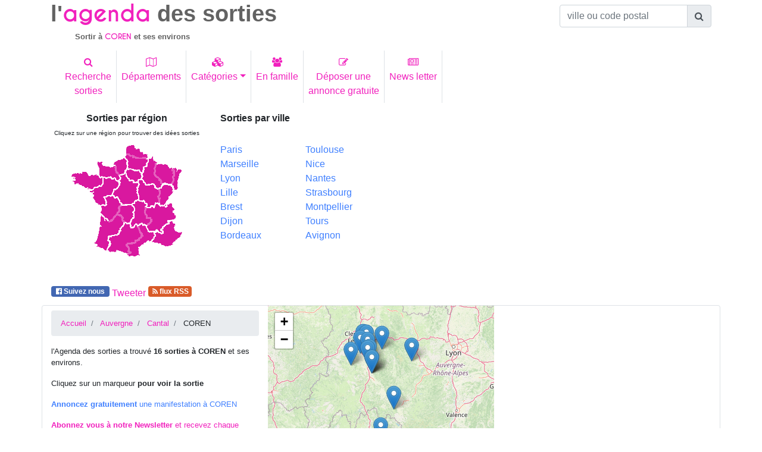

--- FILE ---
content_type: text/html; charset=UTF-8
request_url: https://agenda-des-sorties.com/sortir-a.php?ville=COREN&id=5644
body_size: 11696
content:
<!DOCTYPE html>
<html lang="fr">
<head>
     
<meta charset="utf-8"> 
<meta name="viewport" content="width=device-width, initial-scale=1, shrink-to-fit=no">
<meta http-equiv="x-ua-compatible" content="ie=edge">
<link rel="alternate" type="application/rss+xml" href="https://www.agenda-des-sorties.com/flux_rss/nouvelles_sorties.xml" title="Derni&egrave;res manifestations publi&eacute;es">
<title>id&eacute;es de sorties aux environs de COREN (Cantal)</title>
<meta http-equiv="Content-Language" content="fr">
		<META NAME="ROBOTS" content="index, follow"><META name="description" content="Sortie &agrave; COREN. Id&eacute;e de sorties aux environs de COREN dans le Cantal ">
<meta name="keywords" content="sortie, sorties, sortir, COREN,environs, Cantal">
<meta name="geo.position" content="45.077599;3.1068"/>
<link rel="profile" href="https://microformats.org/profile/hcalendar">
<link rel="canonical" href="https://www.agenda-des-sorties.com/sortir-a.php%3Fville%3DCOREN%26id%3D5644" />
<meta property="og:url" content="http://www.agenda-des-sorties.com/sortir-a.php%3Fville%3DCOREN%26id%3D5644" />
<link rel="apple-touch-icon" sizes="57x57" href="favicon/apple-icon-57x57.png">
<link rel="apple-touch-icon" sizes="60x60" href="favicon/apple-icon-60x60.png">
<link rel="apple-touch-icon" sizes="72x72" href="favicon/apple-icon-72x72.png">
<link rel="apple-touch-icon" sizes="76x76" href="favicon/apple-icon-76x76.png">
<link rel="apple-touch-icon" sizes="114x114" href="favicon/apple-icon-114x114.png">
<link rel="apple-touch-icon" sizes="120x120" href="favicon/apple-icon-120x120.png">
<link rel="apple-touch-icon" sizes="144x144" href="favicon/apple-icon-144x144.png">
<link rel="apple-touch-icon" sizes="152x152" href="favicon/apple-icon-152x152.png">
<link rel="apple-touch-icon" sizes="180x180" href="favicon/apple-icon-180x180.png">
<link rel="icon" type="image/png" sizes="192x192"  href="favicon/android-icon-192x192.png">
<link rel="icon" type="image/png" sizes="32x32" href="favicon/favicon-32x32.png">
<link rel="icon" type="image/png" sizes="96x96" href="favicon/favicon-96x96.png">
<link rel="icon" type="image/png" sizes="16x16" href="favicon/favicon-16x16.png">
<link rel="manifest" href="favicon/manifest.json">
<meta name="msapplication-TileColor" content="#ffffff">
<meta name="msapplication-TileImage" content="/ms-icon-144x144.png">
<meta name="theme-color" content="#ffffff">
    <link rel="stylesheet" href="https://maxcdn.bootstrapcdn.com/font-awesome/4.7.0/css/font-awesome.min.css">
    <link href="./bootstrap/MDB/css/bootstrap.min.css" rel="stylesheet">
    <link href="./bootstrap/MDB/css/style.css" rel="stylesheet">
	<link rel="stylesheet" href="https://unpkg.com/leaflet@1.3.1/dist/leaflet.css" />
    		<link rel="stylesheet" href="https://unpkg.com/leaflet@1.4.0/dist/leaflet.css" />
		<script src="https://unpkg.com/leaflet@1.4.0/dist/leaflet.js"></script>
		<script type="text/javascript">
			function initialiser() {
									point = L.point(45.56596, 4.055878);
											var mymap = L.map('carte').setView([45.56596, 4.055878], 10);
						L.tileLayer("https://{s}.tile.osm.org/{z}/{x}/{y}.png").addTo(mymap);
						var myRenderer = L.canvas({ padding: 0.5 });
						var tab_marker =[];
											var marker = L.marker([45.56596,4.055878],{renderer: myRenderer}).addTo(mymap).bindPopup('<a href="#331810" >EXPOSITION STÉPHANE LANGERON</a>');
					tab_marker.push(marker);
										point = L.point(45.667568, 3.111737);
										var marker = L.marker([45.667568,3.111737],{renderer: myRenderer}).addTo(mymap).bindPopup('<a href="#332267" >FESTIVAL LUDIQUE ST AM\' EN JEUX</a>');
					tab_marker.push(marker);
										point = L.point(45.739811, 3.217936);
										var marker = L.marker([45.739811,3.217936],{renderer: myRenderer}).addTo(mymap).bindPopup('<a href="#331538" >SUPER LOTO DU FC COURNON D\'AUVERGNE</a>');
					tab_marker.push(marker);
										point = L.point(45.414917, 3.320373);
										var marker = L.marker([45.414917,3.320373],{renderer: myRenderer}).addTo(mymap).bindPopup('<a href="#332345" >CONCERT IAROSS</a>');
					tab_marker.push(marker);
										point = L.point(45.642529, 3.244949);
										var marker = L.marker([45.642529,3.244949],{renderer: myRenderer}).addTo(mymap).bindPopup('<a href="#331012" >FÉROCE - COMPAGNIE UN CHÂTEAU EN ESPAGNE</a>');
					tab_marker.push(marker);
										point = L.point(45.414917, 3.320373);
										var marker = L.marker([45.414917,3.320373],{renderer: myRenderer}).addTo(mymap).bindPopup('<a href="#332347" >ATELIERS AUTOUR DU PAPIER ET REPAS PARTAGÉ</a>');
					tab_marker.push(marker);
										point = L.point(45.720146, 3.504862);
										var marker = L.marker([45.720146,3.504862],{renderer: myRenderer}).addTo(mymap).bindPopup('<a href="#332759" >CONCOUR DE BELOTE</a>');
					tab_marker.push(marker);
										point = L.point(45.535461, 3.240799);
										var marker = L.marker([45.535461,3.240799],{renderer: myRenderer}).addTo(mymap).bindPopup('<a href="#327705" >UNE CELLULE POUR DEUX, À ISSOIRE !</a>');
					tab_marker.push(marker);
										point = L.point(45.512386, 2.933629);
										var marker = L.marker([45.512386,2.933629],{renderer: myRenderer}).addTo(mymap).bindPopup('<a href="#331957" >BEAU SALON DE FÉVRIER Â BESSE SAINT-ANASTAISE.</a>');
					tab_marker.push(marker);
										point = L.point(45.741188, 3.160778);
										var marker = L.marker([45.741188,3.160778],{renderer: myRenderer}).addTo(mymap).bindPopup('<a href="#330489" >VU EXPO </a>');
					tab_marker.push(marker);
										point = L.point(45.414917, 3.320373);
										var marker = L.marker([45.414917,3.320373],{renderer: myRenderer}).addTo(mymap).bindPopup('<a href="#332350" >CONCERT FLYING TRACTORS</a>');
					tab_marker.push(marker);
										point = L.point(45.739811, 3.217936);
										var marker = L.marker([45.739811,3.217936],{renderer: myRenderer}).addTo(mymap).bindPopup('<a href="#332650" >LOTO DU HCCA</a>');
					tab_marker.push(marker);
										point = L.point(45.741947, 3.158449);
										var marker = L.marker([45.741947,3.158449],{renderer: myRenderer}).addTo(mymap).bindPopup('<a href="#332116" >IRISH CELTIC SPIRIT OF IRELAND FÊTE SES 15 ANS !</a>');
					tab_marker.push(marker);
										point = L.point(45.55109, 3.274261);
										var marker = L.marker([45.55109,3.274261],{renderer: myRenderer}).addTo(mymap).bindPopup('<a href="#330491" >EN VAN SIMONE 63</a>');
					tab_marker.push(marker);
										point = L.point(44.942719, 3.728934);
										var marker = L.marker([44.942719,3.728934],{renderer: myRenderer}).addTo(mymap).bindPopup('<a href="#331615" >FOIRE DE LA MIRAMANDE </a>');
					tab_marker.push(marker);
										point = L.point(44.526428, 3.483971);
										var marker = L.marker([44.526428,3.483971],{renderer: myRenderer}).addTo(mymap).bindPopup('<a href="#332207" >NOUVEAU CIRQUE ZAVATTA - MENDE 2026</a>');
					tab_marker.push(marker);
									var group = new L.featureGroup(tab_marker);
  				 mymap.fitBounds(group.getBounds());
			}
		</script></head>
<body>
	<div class="container">
    	<header >
			        	<div class="row" id="agenda">
            	<div class="col-12 col-sm-6 col-lg-9 ">
                	<h1><span class="titre_sortie">l'</span><span class="titre_agenda text-primary">agenda</span><span class="titre_sortie"> des sorties</span></h1>
			<h2 ><span class="titre_sortie">Sortir &agrave; </span><span class="sous_titre_region text-primary">COREN</span><span class="titre_sortie"> et ses environs </span> </h2>            <a href="./index.php" class="stretched-link"></a>
			</div>
            	<div class="col-12 col-sm-6 col-lg-3 pt-2">
                    <form autocomplete="off" class="d-inline  ">
                       <div class="input-group justify-content-end  ">
                          <input type="text" class="form-control" id="commune" name="commune" placeholder="ville ou code postal" aria-describedby="basic-addon1">
					   	<div class="input-group-append">
							<span class="input-group-text" id="basic-addon1"><i class="fa fa-search" aria-hidden="true"></i></span>
						</div>
 	                   </div>
                    </form>
                </div>
            </div><!---agenda------->
                <!--Navbar-->
            <nav class="navbar navbar-light navbar-expand-sm ">
                <button class="navbar-toggler text-primary" type="button" data-toggle="collapse" data-target="#collapsibleNavbar">
                <span class="navbar-toggler-icon"></span>
              </button>
              <div class="collapse navbar-collapse" id="collapsibleNavbar">
                <ul class="navbar-nav">
                <li class="nav-item border-right">
                  <a class="nav-link text-primary text-center" href="./rechercher-sorties.php" title="Trouver des idées de sorties pour un lieu, une date, une cat&eacute;gorie pr&eacute;cise"><i class="fa fa-search" aria-hidden="true"></i><br>Recherche<br>sorties</a>
                </li>
                <li class="nav-item border-right">
                  <a class="nav-link text-primary text-center" href="./choix-departement.php" title="Sorties et manifestations par d&eacute;partement"><i class="fa fa-map-o" aria-hidden="true"></i><br>Départements</a>
                </li>
                <li class="nav-item border-right">
                  <a class="nav-link text-primary dropdown-toggle text-center" href="#" id="navbardrop_categ" data-toggle="dropdown" title="id&eacute;es de sorties spectacle, concert, exposition, mus&eacute;es, th&eacute;atre, festival, tourisme, march&eacute;, sport, auto, salon, enfant"><i class="fa fa-cubes" aria-hidden="true"></i><br>Cat&eacute;gories</a>
                  <div class="dropdown-menu " >
                    <div class="container-fluid">
                    <div class="row">
                                                        <div class="col-12 col-md-6" id="lien_rubrique">
                            <a href="./rubrique.php?cat=spectacles&type=29" title="Id&eacute;es de sorties Spectacles, Reconstitution historique, Fête traditionnelle, Feu d'artifices, Repas dansant, One man/woman show, Cirque" class="lienItem">Spectacles</a><br><a href="./rubrique.php?cat=fetes--evenements-annuels&type=21" title="Id&eacute;es de sorties F&ecirc;tes  év&egrave;nements annuels, Fête de la musique, Noël, festivité 14 juillet, Fête de village, Fête de quartier, Journée du patrimoine, Carnaval, Halloween, Saint Valentin" class="lienItem">F&ecirc;tes  év&egrave;nements annuels</a><br><a href="./rubrique.php?cat=expositions&type=33" title="Id&eacute;es de sorties Expositions, Exposition autre, Exposition techniques, Exposition objets anciens, Exposition artistique, Exposition photos" class="lienItem">Expositions</a><br><a href="./rubrique.php?cat=musees&type=38" title="Id&eacute;es de sorties Musées, Musée art classique, Musée art comtemporain, Musée archéologique, Musée autre, Nuit des musées" class="lienItem">Musées</a><br><a href="./rubrique.php?cat=concerts&type=44" title="Id&eacute;es de sorties Concerts, Concert classique, Concert rock, Concert jazz, Concert electro, Opéra, Café Concert, Concert autre, Musique traditionnelle" class="lienItem">Concerts</a><br><a href="./rubrique.php?cat=theatres&type=52" title="Id&eacute;es de sorties Théâtres, Théâtre classique, Théâtre moderne, Café théâtre, Théâtre de rue, Théâtre comique, Théâtre autre, Comédie musicale, Impro" class="lienItem">Théâtres</a><br><a href="./rubrique.php?cat=danses&type=59" title="Id&eacute;es de sorties Danses, Ballet classique, Ballet moderne, Danse de rue, Cours de danse, Danses Country, Danses Latines" class="lienItem">Danses</a><br><a href="./rubrique.php?cat=festivals&type=63" title="Id&eacute;es de sorties Festivals, Festival musique, Festival théâtre, Festival cinéma, Festival autre" class="lienItem">Festivals</a><br><a href="./rubrique.php?cat=tourisme&type=69" title="Id&eacute;es de sorties Tourisme, Village de caractère, Visite patrimoine, Visite de jardins, Randonnée, Parc naturel, Tourisme autre, Site archéologique" class="lienItem">Tourisme</a><br></div>                                <div class="col-12 col-md-6" id="lien_rubrique">
                            <a href="./rubrique.php?cat=marche--vide-greniers-foire-brocante&type=77" title="Id&eacute;es de sorties Marché,  vide greniers, foire, brocante, Marché artisanal et produit du terroir, Marché hebdomadaire, Vide greniers, Puce, Foire, Marché foire autre, Bourses, Foire gastronomique, Marché de Noël, Brocante, Loto" class="lienItem">Marché,  vide greniers, foire, brocante</a><br><a href="./rubrique.php?cat=auto--moto--bateau--avion&type=84" title="Id&eacute;es de sorties Auto  Moto  Bateau  Avion, Salon, Course, Rassemblement / Meeting, Spectacle" class="lienItem">Auto  Moto  Bateau  Avion</a><br><a href="./rubrique.php?cat=sports&type=90" title="Id&eacute;es de sorties Sports, Rencontre sportive, Démonstration sportive, Stage sportif, Marche, Randonnée" class="lienItem">Sports</a><br><a href="./rubrique.php?cat=ateliers&type=94" title="Id&eacute;es de sorties Ateliers, Atelier culinaire, Atelier créatif, Atelier bien être, Atelier autre, Dégustation, Rencontre littéraire" class="lienItem">Ateliers</a><br><a href="./rubrique.php?cat=salons--conferences&type=99" title="Id&eacute;es de sorties Salons  Conférences, Salon, Conférence" class="lienItem">Salons  Conférences</a><br><a href="./rubrique.php?cat=enfants--jeunes-publics&type=102" title="Id&eacute;es de sorties Enfants  Jeunes publics, Fête foraine, Parc à  thème, Carnaval / Défilé, Cirque, Animation pédagogique, Ferme pédagogique, Zoo, Concert jeune public, Théâtre jeune public, Danse jeune public, Marionnettes, Lecture jeune public, Chasse au trésor" class="lienItem">Enfants  Jeunes publics</a><br><a href="./rubrique.php?cat=autres&type=20" title="Id&eacute;es de sorties Autres" class="lienItem">Autres</a><br><a href="./rubrique.php?cat=manifestation-animaliere&type=127" title="Id&eacute;es de sorties Manifestation animalière, Foires animalières, Expositions canines et/ou félines, Concours (agility, cavage, travail...), Concours hippiques" class="lienItem">Manifestation animalière</a><br></div>                       
                    </div>
                    </div>
                    </div>
                </li>
                <li class="nav-item border-right">
                  <a class="nav-link text-primary text-center" href="./sorties_en_famille.php" title="Trouver des id&eacute;es de sorties en famille dans chaque d&eacute;partement"><i class="fa fa-users" aria-hidden="true"></i><br>En famille</a>
                </li>
                <li class="nav-item border-right">
                  <a class="nav-link text-primary text-center" href="./annonce-gratuite-evenement.php" title="passer une annonce gratuite de manifestations ou d'&eacute;v&egrave;nements culturels, touristiques, sportifs"><i class="fa fa-pencil-square-o" aria-hidden="true"></i><br>Déposer une<br>annonce gratuite</a>
                </li>
                <li class="nav-item border-right">
                  <a class="nav-link text-primary text-center" href="./news-letter/inscription-newsletter-agenda-des-sorties.php" title="Abonnez-vous &agrave; la Newsletter de l'Agenda des sorties pour recevoir chaque semaine des id&eacute;es de sorties dans vos d&eacute;partements d'int&eacute;r&ecirc;ts.
Ne chercher plus ! L'Agenda des sorties vous informe par mail des manifestations organis&eacute;es dans votre d&eacute;partement pour les 8 prochains jours"><i class="fa fa-newspaper-o" aria-hidden="true"></i><br>News letter</a>
                </li>
              </ul>
              </div>  
            </nav>
                <!--/Navbar-->
           <div class="row mt-2 " id="bottom_header">
                <div class="col-12 col-md-6 col-lg-3 text-center">
					<div id="map_france">
                        <h3 style="font-size:1rem;"><span class="font-weight-bold">Sorties par r&eacute;gion</span></h3>
                        <h4 style="font-size:0.75rem;"><span class="small">Cliquez sur une r&eacute;gion pour trouver des id&eacute;es sorties</span></h4>
                        <img src="./cartes/france.gif" border="0" isMap useMap="#france">
<MAP name="france">
<Area  coords="180,45,191,48,185,78,180,79,177,72"
		href="./region.php?reg=1" title="Toutes les sorties en Alsace"shape="poly">
<Area  coords="56,124,70,134,84,123,95,137,83,154,68,159,65,182,47,169"
		href="./region.php?reg=2" title="Toutes les sorties en Aquitaine"shape="poly">
<Area  coords="110,105,118,100,131,106,130,121,132,129,,138,130,135,137,114,137,108,143,105,138,113,127"
		href="./region.php?reg=3" title="Toutes les sorties en Auvergne"shape="poly">
<Area  coords="121,66,125,66,131,73,143,73,152,83,152,101,147,102,136,109,129,98,122,98"
		href="./region.php?reg=4" title="Toutes les sorties en Bourgogne"shape="poly">
<Area  coords="7,54,31,51,35,56,48,56,57,61,57,72,37,80,11,71"
		href="./region.php?reg=5" title="Toutes les sorties Bretagne"shape="poly">
<Area  coords="88,58,97,55,104,66,117,71,117,97,107,104,93,104,84,91,78,88,91,70"
		href="./region.php?reg=6" title="Toutes les sorties dans le Centre"shape="poly">
<Area  coords="137,29,148,34,145,54,155,67,156,73,151,76,143,69,133,70,128,62,128,54,134,43"
		href="./region.php?reg=7" title="Toutes les sorties en Champagne Ardennes"shape="poly">
<Area  coords="164,73,176,78,177,84,162,104,158,105,157,80"
		href="./region.php?reg=8" title="Toutes les sorties en Franche Comté"shape="poly">
<Area  coords="104,47,119,51,122,53,123,61,117,67,113,67,109,64,105,64,100,57,100,50"
		href="./region.php?reg=9" title="Toutes les sorties en Ile de France et Paris"shape="poly">
<Area  coords="120,142,124,139,130,141,135,151,143,152,145,157,138,167,119,176,119,189,108,190,106,185,102,174,115,170,127,158"
		href="./region.php?reg=10" title="Toutes les sorties en Languedoc Roussillon"shape="poly">
<Area  coords="90,110,107,108,110,126,104,135,96,135,88,121"
		href="./region.php?reg=11" title="Toutes les sorties dans le Limousin"shape="poly">
<Area  coords="150,38,173,43,177,55,174,70,161,70,151,55"
		href="./region.php?reg=12" title="Toutes les sorties en Lorraine"shape="poly">
<Area  coords="96,138,104,139,107,146,115,142,122,158,98,170,100,187,70,182,73,171,72,161,87,157"
		href="./region.php?reg=13" title="Toutes les sorties en Midi Pyrénées"shape="poly">
<Area  coords="99,10,111,5,134,22,133,27,110,21,100,19"
		href="./region.php?reg=14" title="Toutes les sorties dans le Nord Pas de Calais"shape="poly">
<Area  coords="80,36,96,29,98,45,93,53,84,51"
		href="./region.php?reg=15" title="Toutes les sorties en Haute Normandie" shape="poly">
<Area  coords="51,34,59,34,60,40,78,42,87,61,83,63,79,59,55,58"
		href="./region.php?reg=16" title="Toutes les sorties en Basse Normandie"shape="poly">
<Area  onClick="patienter();" coords="162,147,177,136,180,152,190,154,170,175,146,168,151,161,149,155,162,155"
		href="./region.php?reg=17" title="Toutes les sorties en Provence Alpes Côte d'Azur"shape="poly">
<Area  coords="61,62,84,68,84,73,77,78,74,88,59,92,63,104,55,106,38,83,62,73"
		href="./region.php?reg=18" title="Toutes les sorties en Pays de Loire"shape="poly">
<Area  coords="99,22,111,28,132,30,131,40,127,41,125,51,120,46,103,44,102,31,97,26"
		href="./region.php?reg=19" title="Toutes les sorties en Picardie"shape="poly">
<Area  coords="64,95,83,96,89,105,85,111,84,117,71,131,57,120,57,109,67,107"
		href="./region.php?reg=20" title="Toutes les sorties en Poitou Charentes"shape="poly">
<Area  coords="134,113,146,112,150,106,159,111,174,106,183,129,167,131,167,137,155,150,138,149,134,143,144,132,140,126,133,120"
		href="./region.php?reg=21" title="Toutes les sorties en Rhône Alpes"shape="poly">
        
                    </div>
                 </div>
                 <div class="col-12 d-none col-lg-3 d-lg-block">
                 	<h3 style="font-size:1rem;"><span class="font-weight-bold  ">Sorties par ville</span></h3>
                 	<nav>
                        <div class="row ">
                            <div class="col-6 d-inline mt-4"  >
                                <a class="text-blue" href="./sortir-a.php?ville=paris&amp;id=39029" title="sortir &agrave; Paris">Paris</a><br>
                                <a class="text-blue" href="./sortir-a.php?ville=marseille&amp;id=4682" title="sortir &agrave; Marseille">Marseille</a><br>
                                <a class="text-blue" href="./sortir-a.php?ville=lyon&amp;id=30112" title="sortir &agrave; Lyon">Lyon</a><br>
                                <a class="text-blue" href="./sortir-a.php?ville=lille&amp;id=24505" title="sortir &agrave; Lille">Lille</a><br>
                                <a class="text-blue" href="./sortir-a.php?ville=brest&amp;id=12034" title="sortir &agrave; Brest">Brest</a><br>
                                <a class="text-blue" href="./sortir-a.php?ville=dijon&amp;id=7844" title="sortir &agrave; Dijon">Dijon</a><br>
                                <a class="text-blue" href="./sortir-a.php?ville=bordeaux&amp;id=13729" title="sortir &agrave; Bordeaux">Bordeaux</a>
                            </div>
                            <div class="col-6 d-inline mt-4">
                                <a class="text-blue" href="./sortir-a.php?ville=toulouse&amp;id=12662" title="sortir &agrave; Toulouse">Toulouse</a><br>
                                <a class="text-blue" href="./sortir-a.php?ville=nice&amp;id=2043" title="sortir &agrave; Nice">Nice</a><br>
                                <a class="text-blue" href="./sortir-a.php?ville=nantes&amp;id=17966" title="sortir &agrave; Nantes">Nantes</a><br>
                                <a class="text-blue" href="./sortir-a.php?ville=strasbourg&amp;id=29098" title="sortir &agrave; Strasbourg">Strasbourg</a><br>
                                <a class="text-blue" href="./sortir-a.php?ville=montpellier&amp;id=14296" title="sortir &agrave; Montpellier">Montpellier</a><br>
                                <a class="text-blue" href="./sortir-a.php?ville=tours&amp;id=15275" title="sortir &agrave; Tours">Tours</a><br>
                                <a class="text-blue" href="./sortir-a.php?ville=avignon&amp;id=36186" title="sortir &agrave; Avignon">Avignon</a>
                            </div>
                        </div>
                    </nav>
                 </div> 
           		<div class="col-12 col-md-6 ">
				<script async src="https://pagead2.googlesyndication.com/pagead/js/adsbygoogle.js?client=ca-pub-3325874481582219"
     crossorigin="anonymous"></script>
<!-- rectangle detail -->
<ins class="adsbygoogle"
     style="display:block"
     data-ad-client="ca-pub-3325874481582219"
     data-ad-slot="3724596998"
     data-ad-format="auto"
     data-full-width-responsive="true"></ins>
<script>
     (adsbygoogle = window.adsbygoogle || []).push({});
</script>                </div>
           
           </div><!----bottom_header----------->
		   <div class="row" id="social">
			   	<nav class="navbar  navbar-expand-sm navbar-light">
					<ul class="navbar-nav justify-content-center">
						<li class="nav-item mr-1">
							<a href = "https://www.facebook.com/AgendaDesSorties" title = "Devenez fan de l'Agenda des sorties sur facebook et recevez de nouvelles id&eacute;es de sorties quotidiennement!" class="badge text-white" style="background-color:#4267b2;">&nbsp;<i class="fa fa-facebook-official"></i> Suivez nous&nbsp;</a>
							<div class="fb-like" data-href="https://www.agenda-des-sorties.com/sortir-a.php%3Fville%3DCOREN%26id%3D5644" data-layout="button_count" data-action="like" data-share="true"></div>
							<!--<div class = "fb-like" align = "right" data-href = "https://www.agenda-des-sorties.com/sortir-a.php%3Fville%3DCOREN%26id%3D5644"  data-send = "true" data-layout = "button_count" data-width = "160" data-show-faces = "true"></div>-->
						</li>
						<li class="nav-item mt-1 mr-1">
                        <a href="https://twitter.com/share" class="twitter-share-button" data-url="https://www.agenda-des-sorties.com/sortir-a.php%3Fville%3DCOREN%26id%3D5644" data-via="Agenda_Sorties" data-lang="fr" data-size="small" data-hashtags="agenda_sorties">Tweeter</a>
    						</li>
						<li class="nav-item mr-1">
							<a href="https://www.agenda-des-sorties.com/flux_rss/nouvelles_sorties.xml" title="Abonnez vous au flux RSS de l'agenda des sorties" class="badge text-white bg-rss " >&nbsp;<i class="fa fa-rss"></i>&nbsp;flux RSS</a>&nbsp; 
						</li>
					</ul>
				</nav>
		   </div>
	</header>         <main>
        <div class="row border rounded" id="entete">
        	<div class="col-12 col-md-4" style="font-size:0.8rem">
            	<nav>
            	<ul class="breadcrumb mt-2" >
                	<li class="breadcrumb-item">
                    	<a href="index.php" title = "agenda des sorties: des id&eacute;es de sorties dans tout les d&eacute;partements">Accueil</a> 
                    </li>
                    <li class="breadcrumb-item">
                    	<a href="region.php?reg=3" title="Sortir en r&eacute;gion Auvergne
">Auvergne
</a>                    </li>
                	<li class="breadcrumb-item">
                    	<a href="sortiesdepartement.php?dept=15" title="id&eacute;es de sorties dans le Cantal">Cantal</a>                    </li>
                    <li class="breadcrumb-item">
                    	COREN                    </li>
               	</ul><!----fil ariane-->
                </nav>
                <section>
                <p>l'Agenda des sorties a trouv&eacute; <strong>16 sorties &agrave; COREN</strong> et ses environs.</p>
                                <p>Cliquez sur un marqueur <strong>pour voir la sortie</strong><br></p>
                                <p class="text-justify "><a href="./annonce-gratuite-evenement.php" title="Annnoncer gratuitement un événement culturel, sportif à COREN" class="text-blue"><strong>Annoncez gratuitement</strong> une manifestation à COREN</a></p>
                                <p><a href="inscription-newsletter-agenda-des-sorties.php" title="Abonnez-vous &agrave; la Newsletter de l'agenda des sorties pour recevoir chaque semaine des id&eacute;es de sorties dans vos d&eacute;partements d'int&eacute;r&ecirc;ts.
                Ne chercher plus ! L'Agenda des sorties vous informe par mail des manifestations organis&eacute;es dans votre d&eacute;partement pour les 8 prochains jours"><strong>Abonnez vous &agrave; notre Newsletter</strong> et recevez chaque semaine le <u>programme des manifestations dans le Cantal</u> pour les 8 prochains jours</a></p>
                </section>
            </div>
        	<div class="col-12 col-md-4" id="carte" style="height:300px;"></div>
        	<div class="col-12 col-md-4">
            	<ins class="adsbygoogle"
     style="display:block; text-align:center;"
     data-ad-layout="in-article"
     data-ad-format="fluid"
     data-ad-client="ca-pub-3325874481582219"
     data-ad-slot="1449033994"></ins>
<script>
     (adsbygoogle = window.adsbygoogle || []).push({});
</script>            </div>
        </div><!-------entete---------->
        <div  id="liste_annonce" class="row">
        					<div class="col-12" id="temporaire">
			                                <article>
                            <div class="card mt-2 mb-2">
                              <div class="card-body  text-white" style="background-color:#007bff;" >
                                <h3 class="h3" style="font-size:1rem">Apr&egrave;s demain</h3>                              </div>
                            </div>
                            <section><div class="card mb-3 ml-m3 vevent">
<div class=" h5 card-header  text-primary"><h4 class="text-primary" id="331810" style="font-size:0.9rem;"><span class="summary">EXPOSITION STÉPHANE LANGERON</span></h4><h5 class=" h5 text-secondary" " style="font-size:0.9rem;">Sortir &agrave; <span class="location">LEZIGNEUX dans la Loire</span></h5>
</div>
<div class="card-body ">
<div class=" row ">
<div class="col-12 col-md-5 col-lg-3 p-2 text-center">
<img src="./photos/photo331810.jpg" title="sortie &agrave; LEZIGNEUX, Loire. EXPOSITION STÉPHANE LANGERON" alt="Sortir &agrave; LEZIGNEUX(Loire). LEZIGNEUX." class="img-fluid mx-auto"></div>
<div class="col-12 col-md-7 col-lg-9 p-2">
<ul class="list_group border-0 p-0 ">
<li class="list-group-item border-0 text-primary pb-1 pt-1"><a href="./rubrique.php?cat=exposition-artistique&type=34" title="Id&eacute;es de sorties Exposition artistique">Sorties Exposition artistique</a></li>
<li class="list-group-item border-0 pb-0 pt-0 "><i class="fa fa-calendar icon_li" ></i> Date : du <span class="dtstart">vendredi 23 janvier 2026<span class="value-title" title="2026-01-23T09:00"></span></span> au <span class="dtend">samedi 28 février 2026<span class="value-title" title="2026-02-28T19:00"></span></span></li>
<li class="list-group-item border-0 icon_li pb-0 pt-1"> Id&eacute;e sortie n&deg; 331810</li>
</ul>
<span class="description">Exposition d&#39;aquarelle contemporaine avec l&#39;artiste Stéphane Langeron, ambassadeur Canson®.<br />
Pour sa deuxième exposition solo à la galerie, il nous emmène dans des paysages imaginaires empreints de science-fiction et d&#39;illustration.<br />
Du 23 jan. au 28 fév.</span></div>
</div>
</div>
<div class="card-footer bg-transparent border-0 "><nav class="navbar  navbar-expand-sm navbar-light">
<ul class="navbar-nav ">
<li class="nav-item mr-2">
<a class="badge badge-primary url" href="./detail.php?id=331810" title="sortie &agrave; LEZIGNEUX, Loire.EXPOSITION STÉPHANE LANGERON" >D&eacute;tail sortie </a></li>
<li class="nav-item text-right">
<span class="around"><a href="./sortir-a.php?ville=LEZIGNEUX&id=17620" title="sorties aux environs de LEZIGNEUX" >Autres manifestations aux environs de LEZIGNEUX</a></span></li>
</ul>
</nav>
</div>
</div>
</section></article>                                <article>
                            <div class="card mt-2 mb-2">
                              <div class="card-body  text-white" style="background-color:#007bff;" >
                                <h3 class="h3" style="font-size:1rem">Les 7 prochains jours</h3>                              </div>
                            </div>
                            <section><div class="card mb-3 ml-m3 vevent">
<div class=" h5 card-header  text-primary"><h4 class="text-primary" id="332267" style="font-size:0.9rem;"><span class="summary">FESTIVAL LUDIQUE ST AM&#39; EN JEUX</span></h4><h5 class=" h5 text-secondary" " style="font-size:0.9rem;">Sortir  ce week end &agrave; <span class="location">ST AMANT TALLENDE dans le Puy de D&ocirc;me</span></h5>
</div>
<div class="card-body ">
<div class=" row ">
<div class="col-12 col-md-5 col-lg-3 p-2 text-center">
<img src="./photos/photo332267.jpg" title="sortie &agrave; ST AMANT TALLENDE, Puy de D&ocirc;me. FESTIVAL LUDIQUE ST AM&#39; EN JEUX" alt="Sortir &agrave; ST AMANT TALLENDE(Puy de D&ocirc;me). ST AMANT TALLENDE." class="img-fluid mx-auto"></div>
<div class="col-12 col-md-7 col-lg-9 p-2">
<ul class="list_group border-0 p-0 ">
<li class="list-group-item border-0 text-primary pb-1 pt-1"><a href="./rubrique.php?cat=festival-autre&type=68" title="Id&eacute;es de sorties Festival autre">Sorties Festival autre</a></li>
<li class="list-group-item border-0 pb-0 pt-0 "><i class="fa fa-calendar icon_li" ></i> Date : le <span class="dtstart">samedi 24 janvier 2026<span class="value-title" title="2026-01-24T11:00"></span></span><span class="dtend"><span class="value-title" title="2026-01-24T21:00"></span></span></li>
<li class="list-group-item border-0 icon_li pb-0 pt-1"> Id&eacute;e sortie n&deg; 332267</li>
</ul>
<span class="description">De 11h à 21h, profitez d&#39;un espace de 1000 m² dédié à la découverte ludique pour tous les joueurs, des plus jeunes aux plus experts. Seul, en famille ou entre amis, venez tester plus de 80 jeux de société grâce aux conseils de nos bénévoles !</span></div>
</div>
</div>
<div class="card-footer bg-transparent border-0 "><nav class="navbar  navbar-expand-sm navbar-light">
<ul class="navbar-nav ">
<li class="nav-item mr-2">
<a class="badge badge-primary url" href="./detail.php?id=332267" title="sortie &agrave; ST AMANT TALLENDE, Puy de D&ocirc;me.FESTIVAL LUDIQUE ST AM&#39; EN JEUX" >D&eacute;tail sortie </a></li>
<li class="nav-item text-right">
<span class="around"><a href="./sortir-a.php?ville=ST-AMANT-TALLENDE&id=27576" title="sorties aux environs de ST-AMANT-TALLENDE" >Autres manifestations aux environs de ST AMANT TALLENDE</a></span></li>
</ul>
</nav>
</div>
</div>
</section><section><div class="card mb-3 ml-m3 vevent">
<div class=" h5 card-header  text-primary"><h4 class="text-primary" id="331538" style="font-size:0.9rem;"><span class="summary">SUPER LOTO DU FC COURNON D&#39;AUVERGNE</span></h4><h5 class=" h5 text-secondary" " style="font-size:0.9rem;">Sortir  ce week end &agrave; <span class="location">COURNON D AUVERGNE dans le Puy de D&ocirc;me</span></h5>
</div>
<div class="card-body ">
<div class=" row ">
<div class="col-12 col-md-5 col-lg-3 p-2 text-center">
<img src="./photos/photo331538.jpg" title="sortie &agrave; COURNON D AUVERGNE, Puy de D&ocirc;me. SUPER LOTO DU FC COURNON D&#39;AUVERGNE" alt="Sortir &agrave; COURNON D AUVERGNE(Puy de D&ocirc;me). COURNON D AUVERGNE." class="img-fluid mx-auto"></div>
<div class="col-12 col-md-7 col-lg-9 p-2">
<ul class="list_group border-0 p-0 ">
<li class="list-group-item border-0 text-primary pb-1 pt-1"><a href="./rubrique.php?cat=loto&type=146" title="Id&eacute;es de sorties Loto">Sorties Loto</a></li>
<li class="list-group-item border-0 pb-0 pt-0 "><i class="fa fa-calendar icon_li" ></i> Date : le <span class="dtstart">dimanche 25 janvier 2026<span class="value-title" title="2026-01-25T14:00"></span></span><span class="dtend"><span class="value-title" title="2026-01-25T18:00"></span></span></li>
<li class="list-group-item border-0 icon_li pb-0 pt-1"> Id&eacute;e sortie n&deg; 331538</li>
</ul>
<span class="description"></span></div>
</div>
</div>
<div class="card-footer bg-transparent border-0 "><nav class="navbar  navbar-expand-sm navbar-light">
<ul class="navbar-nav ">
<li class="nav-item mr-2">
<a class="badge badge-primary url" href="./detail.php?id=331538" title="sortie &agrave; COURNON D AUVERGNE, Puy de D&ocirc;me.SUPER LOTO DU FC COURNON D&#39;AUVERGNE" >D&eacute;tail sortie </a></li>
<li class="nav-item text-right">
<span class="around"><a href="./sortir-a.php?ville=COURNON-D-AUVERGNE&id=27756" title="sorties aux environs de COURNON-D-AUVERGNE" >Autres manifestations aux environs de COURNON D AUVERGNE</a></span></li>
</ul>
</nav>
</div>
</div>
</section></article>                                <article>
                            <div class="card mt-2 mb-2">
                              <div class="card-body  text-white" style="background-color:#007bff;" >
                                <h3 class="h3" style="font-size:1rem">Au-del&agrave; de 7 jours, 13 id&eacute;es de sorties</h3>                              </div>
                            </div>
                            <section><div class="card mb-3 ml-m3 vevent">
<div class=" h5 card-header  text-primary"><h4 class="text-primary" id="332345" style="font-size:0.9rem;"><span class="summary">CONCERT IAROSS</span></h4><h5 class=" h5 text-secondary" " style="font-size:0.9rem;">Sortir &agrave; <span class="location">BRASSAC LES MINES dans le Puy de D&ocirc;me</span></h5>
</div>
<div class="card-body ">
<div class=" row ">
<div class="col-12 col-md-5 col-lg-3 p-2 text-center">
<img src="./photos/photo332345.jpg" title="sortie &agrave; BRASSAC LES MINES, Puy de D&ocirc;me. CONCERT IAROSS" alt="Sortir &agrave; BRASSAC LES MINES(Puy de D&ocirc;me). BRASSAC LES MINES." class="img-fluid mx-auto"></div>
<div class="col-12 col-md-7 col-lg-9 p-2">
<ul class="list_group border-0 p-0 ">
<li class="list-group-item border-0 text-primary pb-1 pt-1"><a href="./rubrique.php?cat=concert-rock&type=46" title="Id&eacute;es de sorties Concert rock">Sorties Concert rock</a></li>
<li class="list-group-item border-0 pb-0 pt-0 "><i class="fa fa-calendar icon_li" ></i> Date : le <span class="dtstart">vendredi 30 janvier 2026<span class="value-title" title="2026-01-30T20:45"></span></span><span class="dtend"><span class="value-title" title="2026-01-30T23:00"></span></span></li>
<li class="list-group-item border-0 icon_li pb-0 pt-1"> Id&eacute;e sortie n&deg; 332345</li>
</ul>
<span class="description">Concert du groupe de rock français IAROSS, buvette sur place.</span></div>
</div>
</div>
<div class="card-footer bg-transparent border-0 "><nav class="navbar  navbar-expand-sm navbar-light">
<ul class="navbar-nav ">
<li class="nav-item mr-2">
<a class="badge badge-primary url" href="./detail.php?id=332345" title="sortie &agrave; BRASSAC LES MINES, Puy de D&ocirc;me.CONCERT IAROSS" >D&eacute;tail sortie </a></li>
<li class="nav-item text-right">
<span class="around"><a href="./sortir-a.php?ville=BRASSAC-LES-MINES&id=27650" title="sorties aux environs de BRASSAC-LES-MINES" >Autres manifestations aux environs de BRASSAC LES MINES</a></span></li>
</ul>
</nav>
</div>
</div>
</section><section><div class="card mb-3 ml-m3 vevent">
<div class=" h5 card-header  text-primary"><h4 class="text-primary" id="331012" style="font-size:0.9rem;"><span class="summary">FÉROCE - COMPAGNIE UN CHÂTEAU EN ESPAGNE</span></h4><h5 class=" h5 text-secondary" " style="font-size:0.9rem;">Sortir &agrave; <span class="location">VIC LE COMTE dans le Puy de D&ocirc;me</span></h5>
</div>
<div class="card-body ">
<div class=" row ">
<div class="col-12 col-md-5 col-lg-3 p-2 text-center">
<img src="./photos/photo331012.jpg" title="sortie &agrave; VIC LE COMTE, Puy de D&ocirc;me. FÉROCE - COMPAGNIE UN CHÂTEAU EN ESPAGNE" alt="Sortir &agrave; VIC LE COMTE(Puy de D&ocirc;me). VIC LE COMTE." class="img-fluid mx-auto"></div>
<div class="col-12 col-md-7 col-lg-9 p-2">
<ul class="list_group border-0 p-0 ">
<li class="list-group-item border-0 text-primary pb-1 pt-1"><a href="./rubrique.php?cat=spectacles&type=29" title="Id&eacute;es de sorties Spectacles">Sorties Spectacles</a></li>
<li class="list-group-item border-0 pb-0 pt-0 "><i class="fa fa-calendar icon_li" ></i> Date : le <span class="dtstart">samedi 31 janvier 2026<span class="value-title" title="2026-01-31T20:00"></span></span><span class="dtend"><span class="value-title" title="2026-01-31T20:40"></span></span></li>
<li class="list-group-item border-0 icon_li pb-0 pt-1"> Id&eacute;e sortie n&deg; 331012</li>
</ul>
<span class="description">Monologue pour enfants non dociles<br />
Féroce est la voix de Lili, moitié fille, moitié sauvage (ça dépend des jours), habitée par une profonde révolte face à l’héritage que les adultes laissent à sa génération. <br />
</span></div>
</div>
</div>
<div class="card-footer bg-transparent border-0 "><nav class="navbar  navbar-expand-sm navbar-light">
<ul class="navbar-nav ">
<li class="nav-item mr-2">
<a class="badge badge-primary url" href="./detail.php?id=331012" title="sortie &agrave; VIC LE COMTE, Puy de D&ocirc;me.FÉROCE - COMPAGNIE UN CHÂTEAU EN ESPAGNE" >D&eacute;tail sortie </a></li>
<li class="nav-item text-right">
<span class="around"><a href="./sortir-a.php?ville=VIC-LE-COMTE&id=27438" title="sorties aux environs de VIC-LE-COMTE" >Autres manifestations aux environs de VIC LE COMTE</a></span></li>
</ul>
</nav>
</div>
</div>
</section><section><div class="card mb-3 ml-m3 vevent">
<div class=" h5 card-header  text-primary"><h4 class="text-primary" id="332347" style="font-size:0.9rem;"><span class="summary">ATELIERS AUTOUR DU PAPIER ET REPAS PARTAGÉ</span></h4><h5 class=" h5 text-secondary" " style="font-size:0.9rem;">Sortir &agrave; <span class="location">BRASSAC LES MINES dans le Puy de D&ocirc;me</span></h5>
</div>
<div class="card-body ">
<div class=" row ">
<div class="col-12 col-md-5 col-lg-3 p-2 text-center">
<img src="./photos/photo332347.jpg" title="sortie &agrave; BRASSAC LES MINES, Puy de D&ocirc;me. ATELIERS AUTOUR DU PAPIER ET REPAS PARTAGÉ" alt="Sortir &agrave; BRASSAC LES MINES(Puy de D&ocirc;me). BRASSAC LES MINES." class="img-fluid mx-auto"></div>
<div class="col-12 col-md-7 col-lg-9 p-2">
<ul class="list_group border-0 p-0 ">
<li class="list-group-item border-0 text-primary pb-1 pt-1"><a href="./rubrique.php?cat=atelier-autre&type=98" title="Id&eacute;es de sorties Atelier autre">Sorties Atelier autre</a></li>
<li class="list-group-item border-0 pb-0 pt-0 "><i class="fa fa-calendar icon_li" ></i> Date : le <span class="dtstart">vendredi 6 février 2026<span class="value-title" title="2026-02-06"></span></span><span class="dtend"><span class="value-title" title="2026-02-06T22:00"></span></span></li>
<li class="list-group-item border-0 icon_li pb-0 pt-1"> Id&eacute;e sortie n&deg; 332347</li>
</ul>
<span class="description">Venez participer à des ateliers autour du papier ainsi qu&#39;a un repas partagé.</span></div>
</div>
</div>
<div class="card-footer bg-transparent border-0 "><nav class="navbar  navbar-expand-sm navbar-light">
<ul class="navbar-nav ">
<li class="nav-item mr-2">
<a class="badge badge-primary url" href="./detail.php?id=332347" title="sortie &agrave; BRASSAC LES MINES, Puy de D&ocirc;me.ATELIERS AUTOUR DU PAPIER ET REPAS PARTAGÉ" >D&eacute;tail sortie </a></li>
<li class="nav-item text-right">
<span class="around"><a href="./sortir-a.php?ville=BRASSAC-LES-MINES&id=27650" title="sorties aux environs de BRASSAC-LES-MINES" >Autres manifestations aux environs de BRASSAC LES MINES</a></span></li>
</ul>
</nav>
</div>
</div>
</section><ins class="adsbygoogle"
     style="display:block"
     data-ad-format="fluid"
     data-ad-layout-key="-dy+m+52-qq+to"
     data-ad-client="ca-pub-3325874481582219"
     data-ad-slot="6842445997"></ins>
<script>
     (adsbygoogle = window.adsbygoogle || []).push({});
</script><section><div class="card mb-3 ml-m3 vevent">
<div class=" h5 card-header  text-primary"><h4 class="text-primary" id="332759" style="font-size:0.9rem;"><span class="summary">CONCOUR DE BELOTE</span></h4><h5 class=" h5 text-secondary" " style="font-size:0.9rem;">Sortir &agrave; <span class="location">DOMAIZE dans le Puy de D&ocirc;me</span></h5>
</div>
<div class="card-body ">
<div class=" row ">
<div class="col-12 col-md-5 col-lg-3 p-2 text-center">
<img src="./photos/photo332759.jpg" title="sortie &agrave; DOMAIZE, Puy de D&ocirc;me. CONCOUR DE BELOTE" alt="Sortir &agrave; DOMAIZE(Puy de D&ocirc;me). DOMAIZE." class="img-fluid mx-auto"></div>
<div class="col-12 col-md-7 col-lg-9 p-2">
<ul class="list_group border-0 p-0 ">
<li class="list-group-item border-0 text-primary pb-1 pt-1">belote</li>
<li class="list-group-item border-0 pb-0 pt-0 "><i class="fa fa-calendar icon_li" ></i> Date : le <span class="dtstart">dimanche 8 février 2026<span class="value-title" title="2026-02-08T14:00"></span></span><span class="dtend"><span class="value-title" title="2026-02-08"></span></span></li>
<li class="list-group-item border-0 icon_li pb-0 pt-1"> Id&eacute;e sortie n&deg; 332759</li>
</ul>
<span class="description">Dimanche 08 février 2026<br />
Concours de Belote<br />
organisé par le club des Joyeux Demezous <br />
A la salle des fêtes  à partir de 14 heures<br />
 <br />
<br />
Un lot à chaque participant <br />
<br />
Tombola, pâtisseries, buvette….<br />
<br />
                             Bonne humeur assurée ! <br />
</span></div>
</div>
</div>
<div class="card-footer bg-transparent border-0 "><nav class="navbar  navbar-expand-sm navbar-light">
<ul class="navbar-nav ">
<li class="nav-item mr-2">
<a class="badge badge-primary url" href="./detail.php?id=332759" title="sortie &agrave; DOMAIZE, Puy de D&ocirc;me.CONCOUR DE BELOTE" >D&eacute;tail sortie </a></li>
<li class="nav-item text-right">
<span class="around"><a href="./sortir-a.php?ville=DOMAIZE&id=27627" title="sorties aux environs de DOMAIZE" >Autres manifestations aux environs de DOMAIZE</a></span></li>
</ul>
</nav>
</div>
</div>
</section><section><div class="card mb-3 ml-m3 vevent">
<div class=" h5 card-header  text-primary"><h4 class="text-primary" id="327705" style="font-size:0.9rem;"><span class="summary">UNE CELLULE POUR DEUX, À ISSOIRE !</span></h4><h5 class=" h5 text-secondary" " style="font-size:0.9rem;">Sortir &agrave; <span class="location">ISSOIRE dans le Puy de D&ocirc;me</span></h5>
</div>
<div class="card-body ">
<div class=" row ">
<div class="col-12 col-md-5 col-lg-3 p-2 text-center">
<img src="./photos/photo327705.jpg" title="sortie &agrave; ISSOIRE, Puy de D&ocirc;me. UNE CELLULE POUR DEUX, À ISSOIRE !" alt="Sortir &agrave; ISSOIRE(Puy de D&ocirc;me). ISSOIRE." class="img-fluid mx-auto"></div>
<div class="col-12 col-md-7 col-lg-9 p-2">
<ul class="list_group border-0 p-0 ">
<li class="list-group-item border-0 text-primary pb-1 pt-1"><a href="./rubrique.php?cat=cafe-theatre&type=55" title="Id&eacute;es de sorties Café théâtre">Sorties Café théâtre</a></li>
<li class="list-group-item border-0 pb-0 pt-0 "><i class="fa fa-calendar icon_li" ></i> Date : le <span class="dtstart">vendredi 13 février 2026<span class="value-title" title="2026-02-13T20:00"></span></span><span class="dtend"><span class="value-title" title="2026-02-13T21:15"></span></span></li>
<li class="list-group-item border-0 icon_li pb-0 pt-1"> Id&eacute;e sortie n&deg; 327705</li>
</ul>
<span class="description">Injustement enfermés, ils vont trouver les plans les plus saugrenus pour sortir de cellule !<br />
</span></div>
</div>
</div>
<div class="card-footer bg-transparent border-0 "><nav class="navbar  navbar-expand-sm navbar-light">
<ul class="navbar-nav ">
<li class="nav-item mr-2">
<a class="badge badge-primary url" href="./detail.php?id=327705" title="sortie &agrave; ISSOIRE, Puy de D&ocirc;me.UNE CELLULE POUR DEUX, À ISSOIRE !" >D&eacute;tail sortie </a></li>
<li class="nav-item text-right">
<span class="around"><a href="./sortir-a.php?ville=ISSOIRE&id=27611" title="sorties aux environs de ISSOIRE" >Autres manifestations aux environs de ISSOIRE</a></span></li>
</ul>
</nav>
</div>
</div>
</section><section><div class="card mb-3 ml-m3 vevent">
<div class=" h5 card-header  text-primary"><h4 class="text-primary" id="331957" style="font-size:0.9rem;"><span class="summary">BEAU SALON DE FÉVRIER Â BESSE SAINT-ANASTAISE.</span></h4><h5 class=" h5 text-secondary" " style="font-size:0.9rem;">Sortir &agrave; <span class="location">BESSE ET ST ANASTAISE dans le Puy de D&ocirc;me</span></h5>
</div>
<div class="card-body ">
<div class=" row ">
<div class="col-12 col-md-5 col-lg-3 p-2 text-center">
<img src='./image/no_picture.gif' alt="Pas de visuel" class="img-fluid mx-auto"></div>
<div class="col-12 col-md-7 col-lg-9 p-2">
<ul class="list_group border-0 p-0 ">
<li class="list-group-item border-0 text-primary pb-1 pt-1"><a href="./rubrique.php?cat=brocante&type=144" title="Id&eacute;es de sorties Brocante">Sorties Brocante</a></li>
<li class="list-group-item border-0 pb-0 pt-0 "><i class="fa fa-calendar icon_li" ></i> Date : du <span class="dtstart">vendredi 20 février 2026<span class="value-title" title="2026-02-20T09:00"></span></span> au <span class="dtend">dimanche 22 février 2026<span class="value-title" title="2026-02-22T18:00"></span></span></li>
<li class="list-group-item border-0 icon_li pb-0 pt-1"> Id&eacute;e sortie n&deg; 331957</li>
</ul>
<span class="description">Les 20,21,22 Février auras lieu le salon annuelle a Besse Saint-Anastaise dans la salle des fête de la mairie.<br />
<br />
Collectionneur, passionner seront au rendez-vous pour chiner et voire des objets, meuble et bien plus.....</span></div>
</div>
</div>
<div class="card-footer bg-transparent border-0 "><nav class="navbar  navbar-expand-sm navbar-light">
<ul class="navbar-nav ">
<li class="nav-item mr-2">
<a class="badge badge-primary url" href="./detail.php?id=331957" title="sortie &agrave; BESSE ET ST ANASTAISE, Puy de D&ocirc;me.BEAU SALON DE FÉVRIER Â BESSE SAINT-ANASTAISE." >D&eacute;tail sortie </a></li>
<li class="nav-item text-right">
<span class="around"><a href="./sortir-a.php?ville=BESSE-ET-ST-ANASTAISE&id=27681" title="sorties aux environs de BESSE-ET-ST-ANASTAISE" >Autres manifestations aux environs de BESSE ET ST ANASTAISE</a></span></li>
</ul>
</nav>
</div>
</div>
</section><section><div class="card mb-3 ml-m3 vevent">
<div class=" h5 card-header  text-primary"><h4 class="text-primary" id="330489" style="font-size:0.9rem;"><span class="summary">VU EXPO </span></h4><h5 class=" h5 text-secondary" " style="font-size:0.9rem;">Sortir &agrave; <span class="location">COURNON D AUVERGNE dans le Puy de D&ocirc;me</span></h5>
</div>
<div class="card-body ">
<div class=" row ">
<div class="col-12 col-md-5 col-lg-3 p-2 text-center">
<img src="./photos/photo330489.jpg" title="sortie &agrave; COURNON D AUVERGNE, Puy de D&ocirc;me. VU EXPO " alt="Sortir &agrave; COURNON D AUVERGNE(Puy de D&ocirc;me). COURNON D AUVERGNE." class="img-fluid mx-auto"></div>
<div class="col-12 col-md-7 col-lg-9 p-2">
<ul class="list_group border-0 p-0 ">
<li class="list-group-item border-0 text-primary pb-1 pt-1"><a href="./rubrique.php?cat=salon&type=100" title="Id&eacute;es de sorties Salon">Sorties Salon</a></li>
<li class="list-group-item border-0 pb-0 pt-0 "><i class="fa fa-calendar icon_li" ></i> Date : du <span class="dtstart">jeudi 26 février 2026<span class="value-title" title="2026-02-26T08:00"></span></span> au <span class="dtend">vendredi 27 février 2026<span class="value-title" title="2026-02-27T18:00"></span></span></li>
<li class="list-group-item border-0 icon_li pb-0 pt-1"> Id&eacute;e sortie n&deg; 330489</li>
</ul>
<span class="description">Le premier salon dédié au véhicule utilitaire et aux solutions pros en Auvergne </span></div>
</div>
</div>
<div class="card-footer bg-transparent border-0 "><nav class="navbar  navbar-expand-sm navbar-light">
<ul class="navbar-nav ">
<li class="nav-item mr-2">
<a class="badge badge-primary url" href="./detail.php?id=330489" title="sortie &agrave; COURNON D AUVERGNE, Puy de D&ocirc;me.VU EXPO " >D&eacute;tail sortie </a></li>
<li class="nav-item text-right">
<span class="around"><a href="./sortir-a.php?ville=COURNON-D-AUVERGNE&id=27756" title="sorties aux environs de COURNON-D-AUVERGNE" >Autres manifestations aux environs de COURNON D AUVERGNE</a></span></li>
</ul>
</nav>
</div>
</div>
</section><section><div class="card mb-3 ml-m3 vevent">
<div class=" h5 card-header  text-primary"><h4 class="text-primary" id="332350" style="font-size:0.9rem;"><span class="summary">CONCERT FLYING TRACTORS</span></h4><h5 class=" h5 text-secondary" " style="font-size:0.9rem;">Sortir &agrave; <span class="location">BRASSAC LES MINES dans le Puy de D&ocirc;me</span></h5>
</div>
<div class="card-body ">
<div class=" row ">
<div class="col-12 col-md-5 col-lg-3 p-2 text-center">
<img src="./photos/photo332350.jpg" title="sortie &agrave; BRASSAC LES MINES, Puy de D&ocirc;me. CONCERT FLYING TRACTORS" alt="Sortir &agrave; BRASSAC LES MINES(Puy de D&ocirc;me). BRASSAC LES MINES." class="img-fluid mx-auto"></div>
<div class="col-12 col-md-7 col-lg-9 p-2">
<ul class="list_group border-0 p-0 ">
<li class="list-group-item border-0 text-primary pb-1 pt-1"><a href="./rubrique.php?cat=concert-rock&type=46" title="Id&eacute;es de sorties Concert rock">Sorties Concert rock</a></li>
<li class="list-group-item border-0 pb-0 pt-0 "><i class="fa fa-calendar icon_li" ></i> Date : le <span class="dtstart">samedi 28 février 2026<span class="value-title" title="2026-02-28T18:00"></span></span><span class="dtend"><span class="value-title" title="2026-02-28T22:00"></span></span></li>
<li class="list-group-item border-0 icon_li pb-0 pt-1"> Id&eacute;e sortie n&deg; 332350</li>
</ul>
<span class="description">Concert Flying tractors - Rock agricole, buvette sur place.</span></div>
</div>
</div>
<div class="card-footer bg-transparent border-0 "><nav class="navbar  navbar-expand-sm navbar-light">
<ul class="navbar-nav ">
<li class="nav-item mr-2">
<a class="badge badge-primary url" href="./detail.php?id=332350" title="sortie &agrave; BRASSAC LES MINES, Puy de D&ocirc;me.CONCERT FLYING TRACTORS" >D&eacute;tail sortie </a></li>
<li class="nav-item text-right">
<span class="around"><a href="./sortir-a.php?ville=BRASSAC-LES-MINES&id=27650" title="sorties aux environs de BRASSAC-LES-MINES" >Autres manifestations aux environs de BRASSAC LES MINES</a></span></li>
</ul>
</nav>
</div>
</div>
</section><section><div class="card mb-3 ml-m3 vevent">
<div class=" h5 card-header  text-primary"><h4 class="text-primary" id="332650" style="font-size:0.9rem;"><span class="summary">LOTO DU HCCA</span></h4><h5 class=" h5 text-secondary" " style="font-size:0.9rem;">Sortir &agrave; <span class="location">COURNON D AUVERGNE dans le Puy de D&ocirc;me</span></h5>
</div>
<div class="card-body ">
<div class=" row ">
<div class="col-12 col-md-5 col-lg-3 p-2 text-center">
<img src="./photos/photo332650.jpg" title="sortie &agrave; COURNON D AUVERGNE, Puy de D&ocirc;me. LOTO DU HCCA" alt="Sortir &agrave; COURNON D AUVERGNE(Puy de D&ocirc;me). COURNON D AUVERGNE." class="img-fluid mx-auto"></div>
<div class="col-12 col-md-7 col-lg-9 p-2">
<ul class="list_group border-0 p-0 ">
<li class="list-group-item border-0 text-primary pb-1 pt-1"><a href="./rubrique.php?cat=loto&type=146" title="Id&eacute;es de sorties Loto">Sorties Loto</a></li>
<li class="list-group-item border-0 pb-0 pt-0 "><i class="fa fa-calendar icon_li" ></i> Date : le <span class="dtstart">dimanche 1 mars 2026<span class="value-title" title="2026-03-01T14:00"></span></span><span class="dtend"><span class="value-title" title="2026-03-01T17:30"></span></span></li>
<li class="list-group-item border-0 icon_li pb-0 pt-1"> Id&eacute;e sortie n&deg; 332650</li>
</ul>
<span class="description"></span></div>
</div>
</div>
<div class="card-footer bg-transparent border-0 "><nav class="navbar  navbar-expand-sm navbar-light">
<ul class="navbar-nav ">
<li class="nav-item mr-2">
<a class="badge badge-primary url" href="./detail.php?id=332650" title="sortie &agrave; COURNON D AUVERGNE, Puy de D&ocirc;me.LOTO DU HCCA" >D&eacute;tail sortie </a></li>
<li class="nav-item text-right">
<span class="around"><a href="./sortir-a.php?ville=COURNON-D-AUVERGNE&id=27756" title="sorties aux environs de COURNON-D-AUVERGNE" >Autres manifestations aux environs de COURNON D AUVERGNE</a></span></li>
</ul>
</nav>
</div>
</div>
</section><section><div class="card mb-3 ml-m3 vevent">
<div class=" h5 card-header  text-primary"><h4 class="text-primary" id="332116" style="font-size:0.9rem;"><span class="summary">IRISH CELTIC SPIRIT OF IRELAND FÊTE SES 15 ANS !</span></h4><h5 class=" h5 text-secondary" " style="font-size:0.9rem;">Sortir &agrave; <span class="location">COURNON D AUVERGNE dans le Puy de D&ocirc;me</span></h5>
</div>
<div class="card-body ">
<div class=" row ">
<div class="col-12 col-md-5 col-lg-3 p-2 text-center">
<img src="./photos/photo332116.jpg" title="sortie &agrave; COURNON D AUVERGNE, Puy de D&ocirc;me. IRISH CELTIC SPIRIT OF IRELAND FÊTE SES 15 ANS !" alt="Sortir &agrave; COURNON D AUVERGNE(Puy de D&ocirc;me). COURNON D AUVERGNE." class="img-fluid mx-auto"></div>
<div class="col-12 col-md-7 col-lg-9 p-2">
<ul class="list_group border-0 p-0 ">
<li class="list-group-item border-0 text-primary pb-1 pt-1"><a href="./rubrique.php?cat=danses&type=59" title="Id&eacute;es de sorties Danses">Sorties Danses</a></li>
<li class="list-group-item border-0 pb-0 pt-0 "><i class="fa fa-calendar icon_li" ></i> Date : le <span class="dtstart">mercredi 18 mars 2026<span class="value-title" title="2026-03-18T20:00"></span></span><span class="dtend"><span class="value-title" title="2026-03-18T22:00"></span></span></li>
<li class="list-group-item border-0 icon_li pb-0 pt-1"> Id&eacute;e sortie n&deg; 332116</li>
</ul>
<span class="description">Irish Celtic Spirit of Ireland célèbre ses 15 ans avec un spectacle mêlant danse, musique live et légendes irlandaises dans un voyage vibrant et émouvant.</span></div>
</div>
</div>
<div class="card-footer bg-transparent border-0 "><nav class="navbar  navbar-expand-sm navbar-light">
<ul class="navbar-nav ">
<li class="nav-item mr-2">
<a class="badge badge-primary url" href="./detail.php?id=332116" title="sortie &agrave; COURNON D AUVERGNE, Puy de D&ocirc;me.IRISH CELTIC SPIRIT OF IRELAND FÊTE SES 15 ANS !" >D&eacute;tail sortie </a></li>
<li class="nav-item text-right">
<span class="around"><a href="./sortir-a.php?ville=COURNON-D-AUVERGNE&id=27756" title="sorties aux environs de COURNON-D-AUVERGNE" >Autres manifestations aux environs de COURNON D AUVERGNE</a></span></li>
</ul>
</nav>
</div>
</div>
</section><section><div class="card mb-3 ml-m3 vevent">
<div class=" h5 card-header  text-primary"><h4 class="text-primary" id="330491" style="font-size:0.9rem;"><span class="summary">EN VAN SIMONE 63</span></h4><h5 class=" h5 text-secondary" " style="font-size:0.9rem;">Sortir &agrave; <span class="location">ISSOIRE dans le Puy de D&ocirc;me</span></h5>
</div>
<div class="card-body ">
<div class=" row ">
<div class="col-12 col-md-5 col-lg-3 p-2 text-center">
<img src="./photos/photo330491.jpg" title="sortie &agrave; ISSOIRE, Puy de D&ocirc;me. EN VAN SIMONE 63" alt="Sortir &agrave; ISSOIRE(Puy de D&ocirc;me). ISSOIRE." class="img-fluid mx-auto"></div>
<div class="col-12 col-md-7 col-lg-9 p-2">
<ul class="list_group border-0 p-0 ">
<li class="list-group-item border-0 text-primary pb-1 pt-1"><a href="./rubrique.php?cat=salon&type=100" title="Id&eacute;es de sorties Salon">Sorties Salon</a></li>
<li class="list-group-item border-0 pb-0 pt-0 "><i class="fa fa-calendar icon_li" ></i> Date : du <span class="dtstart">vendredi 17 avril 2026<span class="value-title" title="2026-04-17T10:00"></span></span> au <span class="dtend">dimanche 19 avril 2026<span class="value-title" title="2026-04-19T18:00"></span></span></li>
<li class="list-group-item border-0 icon_li pb-0 pt-1"> Id&eacute;e sortie n&deg; 330491</li>
</ul>
<span class="description">L&#39;événement 100% vanlife et voyage nomade<br />
</span></div>
</div>
</div>
<div class="card-footer bg-transparent border-0 "><nav class="navbar  navbar-expand-sm navbar-light">
<ul class="navbar-nav ">
<li class="nav-item mr-2">
<a class="badge badge-primary url" href="./detail.php?id=330491" title="sortie &agrave; ISSOIRE, Puy de D&ocirc;me.EN VAN SIMONE 63" >D&eacute;tail sortie </a></li>
<li class="nav-item text-right">
<span class="around"><a href="./sortir-a.php?ville=ISSOIRE&id=27611" title="sorties aux environs de ISSOIRE" >Autres manifestations aux environs de ISSOIRE</a></span></li>
</ul>
</nav>
</div>
</div>
</section><section><div class="card mb-3 ml-m3 vevent">
<div class=" h5 card-header  text-primary"><h4 class="text-primary" id="331615" style="font-size:0.9rem;"><span class="summary">FOIRE DE LA MIRAMANDE </span></h4><h5 class=" h5 text-secondary" " style="font-size:0.9rem;">Sortir &agrave; <span class="location">ST JEAN LACHALM dans la Haute Loire</span></h5>
</div>
<div class="card-body ">
<div class=" row ">
<div class="col-12 col-md-5 col-lg-3 p-2 text-center">
<img src="./photos/photo331615.jpg" title="sortie &agrave; ST JEAN LACHALM, Haute Loire. FOIRE DE LA MIRAMANDE " alt="Sortir &agrave; ST JEAN LACHALM(Haute Loire). ST JEAN LACHALM." class="img-fluid mx-auto"></div>
<div class="col-12 col-md-7 col-lg-9 p-2">
<ul class="list_group border-0 p-0 ">
<li class="list-group-item border-0 text-primary pb-1 pt-1"><a href="./rubrique.php?cat=foire&type=82" title="Id&eacute;es de sorties Foire">Sorties Foire</a></li>
<li class="list-group-item border-0 pb-0 pt-0 "><i class="fa fa-calendar icon_li" ></i> Date : le <span class="dtstart">dimanche 26 avril 2026<span class="value-title" title="2026-04-26T07:30"></span></span><span class="dtend"><span class="value-title" title="2026-04-26T18:30"></span></span></li>
<li class="list-group-item border-0 icon_li pb-0 pt-1"> Id&eacute;e sortie n&deg; 331615</li>
</ul>
<span class="description">Foire de la Miramande le dimanche 26 avril 2026 à St Jean Lachalm 43 : foire neuf occasion auto moto et matériel agricole accompagné d&#39;un vide grenier.</span></div>
</div>
</div>
<div class="card-footer bg-transparent border-0 "><nav class="navbar  navbar-expand-sm navbar-light">
<ul class="navbar-nav ">
<li class="nav-item mr-2">
<a class="badge badge-primary url" href="./detail.php?id=331615" title="sortie &agrave; ST JEAN LACHALM, Haute Loire.FOIRE DE LA MIRAMANDE " >D&eacute;tail sortie </a></li>
<li class="nav-item text-right">
<span class="around"><a href="./sortir-a.php?ville=ST-JEAN-LACHALM&id=17932" title="sorties aux environs de ST-JEAN-LACHALM" >Autres manifestations aux environs de ST JEAN LACHALM</a></span></li>
</ul>
</nav>
</div>
</div>
</section><section><div class="card mb-3 ml-m3 vevent">
<div class=" h5 card-header  text-primary"><h4 class="text-primary" id="332207" style="font-size:0.9rem;"><span class="summary">NOUVEAU CIRQUE ZAVATTA - MENDE 2026</span></h4><h5 class=" h5 text-secondary" " style="font-size:0.9rem;">Sortir &agrave; <span class="location">MENDE dans la Loz&egrave;re</span></h5>
</div>
<div class="card-body ">
<div class=" row ">
<div class="col-12 col-md-5 col-lg-3 p-2 text-center">
<img src="./photos/photo332207.jpg" title="sortie &agrave; MENDE, Loz&egrave;re. NOUVEAU CIRQUE ZAVATTA - MENDE 2026" alt="Sortir &agrave; MENDE(Loz&egrave;re). MENDE." class="img-fluid mx-auto"></div>
<div class="col-12 col-md-7 col-lg-9 p-2">
<ul class="list_group border-0 p-0 ">
<li class="list-group-item border-0 text-primary pb-1 pt-1"><a href="./rubrique.php?cat=cirque&type=147" title="Id&eacute;es de sorties Cirque">Sorties Cirque</a></li>
<li class="list-group-item border-0 pb-0 pt-0 "><i class="fa fa-calendar icon_li" ></i> Date : du <span class="dtstart">mercredi 6 mai 2026<span class="value-title" title="2026-05-06T14:30"></span></span> au <span class="dtend">dimanche 10 mai 2026<span class="value-title" title="2026-05-10T15:00"></span></span></li>
<li class="list-group-item border-0 icon_li pb-0 pt-1"> Id&eacute;e sortie n&deg; 332207</li>
</ul>
<span class="description">Le NOUVEAU CIRQUE ZAVATTA, véritable monument du cirque français, pose son chapiteau à MENDE pour une série de représentations. Une occasion unique de découvrir « Electrisant », le tout nouveau spectacle. Une aventure spectaculaire qui propulse le public </span></div>
</div>
</div>
<div class="card-footer bg-transparent border-0 "><nav class="navbar  navbar-expand-sm navbar-light">
<ul class="navbar-nav ">
<li class="nav-item mr-2">
<a class="badge badge-primary url" href="./detail.php?id=332207" title="sortie &agrave; MENDE, Loz&egrave;re.NOUVEAU CIRQUE ZAVATTA - MENDE 2026" >D&eacute;tail sortie </a></li>
<li class="nav-item text-right">
<span class="around"><a href="./sortir-a.php?ville=MENDE&id=19251" title="sorties aux environs de MENDE" >Autres manifestations aux environs de MENDE</a></span></li>
</ul>
</nav>
</div>
</div>
</section>            	</article>
			</div><!--temporaire---->
            		</div><!-----liste_annonce------->
        </main>
        <div class="row  justify-content-center" id="pagination">
            <nav >
              <ul class="pagination ">
                <li class="page-item "><a class="page-link " href="#entete" title="Retour haut page"><i class="fa fa-arrow-up"></i></a></li>              </ul>
            </nav>
        
        </div><!-----------pagination-------------->
        <footer>
	    <div class="row">
    	<div class="col-12 d-none d-md-block">
        	<span style='font-size:10px;'><a href="sortir-a.php?ville=AURILLAC&id=5638" title="sorties aux environs de AURILLAC" >AURILLAC</a> &nbsp;&nbsp;</span><span style='font-size:10px;'><a href="sortir-a.php?ville=YTRAC&id=5640" title="sorties aux environs de YTRAC" >YTRAC</a> &nbsp;&nbsp;</span><span style='font-size:10px;'><a href="sortir-a.php?ville=LES-TERNES&id=5653" title="sorties aux environs de LES-TERNES" >LES TERNES</a> &nbsp;&nbsp;</span><span style='font-size:10px;'><a href="sortir-a.php?ville=SERIERS&id=5650" title="sorties aux environs de SERIERS" >SERIERS</a> &nbsp;&nbsp;</span><span style='font-size:10px;'><a href="sortir-a.php?ville=COREN&id=5644" title="sorties aux environs de COREN" >COREN</a> &nbsp;&nbsp;</span><span style='font-size:10px;'><a href="sortir-a.php?ville=MENTIERES&id=5645" title="sorties aux environs de MENTIERES" >MENTIERES</a> &nbsp;&nbsp;</span><span style='font-size:10px;'><a href="sortir-a.php?ville=VABRES&id=5655" title="sorties aux environs de VABRES" >VABRES</a> &nbsp;&nbsp;</span><span style='font-size:10px;'><a href="sortir-a.php?ville=SOULAGES&id=5651" title="sorties aux environs de SOULAGES" >SOULAGES</a> &nbsp;&nbsp;</span><span style='font-size:10px;'><a href="sortir-a.php?ville=ROFFIAC&id=5647" title="sorties aux environs de ROFFIAC" >ROFFIAC</a> &nbsp;&nbsp;</span><span style='font-size:10px;'><a href="sortir-a.php?ville=MONTCHAMP&id=5646" title="sorties aux environs de MONTCHAMP" >MONTCHAMP</a> &nbsp;&nbsp;</span><span style='font-size:10px;'><a href="sortir-a.php?ville=ST-GEORGES&id=5649" title="sorties aux environs de ST-GEORGES" >ST GEORGES</a> &nbsp;&nbsp;</span><span style='font-size:10px;'><a href="sortir-a.php?ville=VILLEDIEU&id=5657" title="sorties aux environs de VILLEDIEU" >VILLEDIEU</a> &nbsp;&nbsp;</span><span style='font-size:10px;'><a href="sortir-a.php?ville=TIVIERS&id=5654" title="sorties aux environs de TIVIERS" >TIVIERS</a> &nbsp;&nbsp;</span><span style='font-size:10px;'><a href="sortir-a.php?ville=ANGLARDS-DE-ST-FLOUR&id=5643" title="sorties aux environs de ANGLARDS-DE-ST-FLOUR" >ANGLARDS DE ST FLOUR</a> &nbsp;&nbsp;</span><span style='font-size:10px;'><a href="sortir-a.php?ville=TANAVELLE&id=5652" title="sorties aux environs de TANAVELLE" >TANAVELLE</a> &nbsp;&nbsp;</span><span style='font-size:10px;'><a href="sortir-a.php?ville=ANDELAT&id=5642" title="sorties aux environs de ANDELAT" >ANDELAT</a> &nbsp;&nbsp;</span><span style='font-size:10px;'><a href="sortir-a.php?ville=ST-FLOUR&id=5648" title="sorties aux environs de ST-FLOUR" >ST FLOUR</a> &nbsp;&nbsp;</span><span style='font-size:10px;'><a href="sortir-a.php?ville=ALLEUZE&id=5641" title="sorties aux environs de ALLEUZE" >ALLEUZE</a> &nbsp;&nbsp;</span><span style='font-size:10px;'><a href="sortir-a.php?ville=VEDRINES-ST-LOUP&id=5656" title="sorties aux environs de VEDRINES-ST-LOUP" >VEDRINES ST LOUP</a> &nbsp;&nbsp;</span><span style='font-size:10px;'><a href="sortir-a.php?ville=LIEUTADES&id=5664" title="sorties aux environs de LIEUTADES" >LIEUTADES</a> &nbsp;&nbsp;</span>        </div>
    </div>
        <div class="row">
        <nav class="navbar  navbar-expand-sm text_primary navbar-light ">
          <ul class="navbar-nav justify-content-center">
            <li class="nav-item ">
              <a class="nav-link" href="./annonce-gratuite-evenement.php" title="annonce gratuite de manifestations ou d'&eacute;v&egrave;nements culturels, touristiques, sportifs">Proposer une sortie</a>
            </li>
            <li class="nav-item ">
              <a class="nav-link" href="./liens/infos_legales.php">Mentions l&eacute;gales</a>
            </li>
            <li class="nav-item">
              <a class="nav-link" href="./liens/cookies.php">Informations cookies</a>
            </li>
            <li class="nav-item">
              <a class="nav-link" href="./liens/contactez-nous.php" title="Contactez nous!">Contact</a>
            </li>
            <li class="nav-item">
              <a class="nav-link " href="./liens/creer_un_lien.php" title="Faites pointez un lien vers l'agenda des sorties et augmentez ainsi la visibilit&eacute; de vos annonces">Cr&eacute;er un lien</a>
            </li>
          </ul>
        </nav>
    </div>
</footer>    </div><!---container--->
</body>
	<script src="https://code.jquery.com/jquery-3.4.1.min.js" integrity="sha256-CSXorXvZcTkaix6Yvo6HppcZGetbYMGWSFlBw8HfCJo=" crossorigin="anonymous"></script>
    <script src="https://cdnjs.cloudflare.com/ajax/libs/popper.js/1.12.9/umd/popper.min.js" integrity="sha384-ApNbgh9B+Y1QKtv3Rn7W3mgPxhU9K/ScQsAP7hUibX39j7fakFPskvXusvfa0b4Q" crossorigin="anonymous"></script>
    <script src="https://maxcdn.bootstrapcdn.com/bootstrap/4.0.0/js/bootstrap.min.js" integrity="sha384-JZR6Spejh4U02d8jOt6vLEHfe/JQGiRRSQQxSfFWpi1MquVdAyjUar5+76PVCmYl" crossorigin="anonymous"></script>    <script src="https://unpkg.com/leaflet@1.3.1/dist/leaflet.js"></script>
    <script type="text/javascript">
		var chemin = './';
	</script>
	<script src="./j_fonction/recherche_ville_bt4.js" type="text/javascript"></script>
    <script>
		var chemin = './';
		autocomplete(document.getElementById("commune"));

		$(document).ready(function(){
			$('[data-toggle="tooltip"]').tooltip(); 
			initialiser();
		});//function ready
		
   
</script>
</html>


--- FILE ---
content_type: text/html; charset=utf-8
request_url: https://www.google.com/recaptcha/api2/aframe
body_size: 268
content:
<!DOCTYPE HTML><html><head><meta http-equiv="content-type" content="text/html; charset=UTF-8"></head><body><script nonce="P6fQtC2cdiJWTV_BjjfFLw">/** Anti-fraud and anti-abuse applications only. See google.com/recaptcha */ try{var clients={'sodar':'https://pagead2.googlesyndication.com/pagead/sodar?'};window.addEventListener("message",function(a){try{if(a.source===window.parent){var b=JSON.parse(a.data);var c=clients[b['id']];if(c){var d=document.createElement('img');d.src=c+b['params']+'&rc='+(localStorage.getItem("rc::a")?sessionStorage.getItem("rc::b"):"");window.document.body.appendChild(d);sessionStorage.setItem("rc::e",parseInt(sessionStorage.getItem("rc::e")||0)+1);localStorage.setItem("rc::h",'1769030296041');}}}catch(b){}});window.parent.postMessage("_grecaptcha_ready", "*");}catch(b){}</script></body></html>